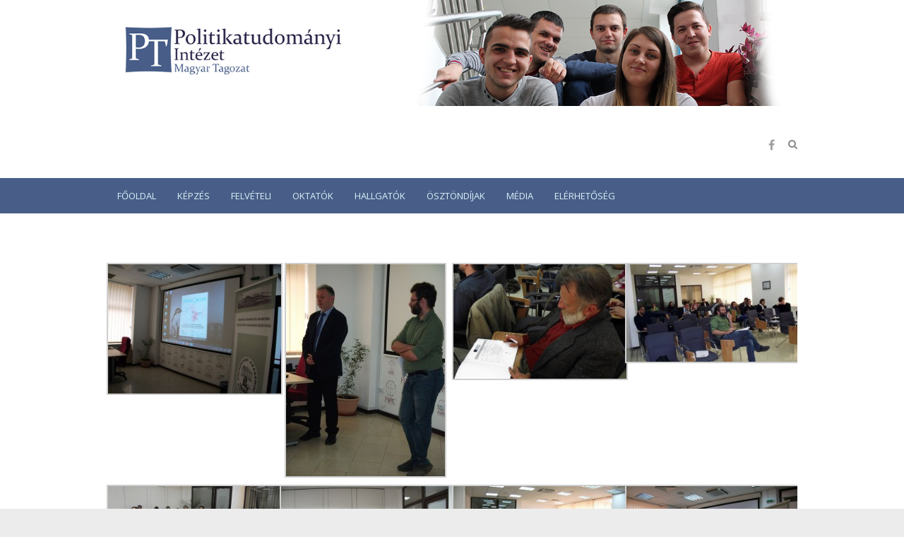

--- FILE ---
content_type: text/html; charset=UTF-8
request_url: https://fspac.ubbcluj.ro/politologia/iv-erdelyi-politikatudomanyi-konferencia/
body_size: 5031
content:
<!DOCTYPE html>
<!--[if IE 7]>
<html class="ie ie7" lang="hu">
<![endif]-->
<!--[if IE 8]>
<html class="ie ie8" lang="hu">
<![endif]-->
<!--[if !(IE 7) | !(IE 8) ]><!-->
<html lang="hu">
<!--<![endif]-->
<head>
	<meta charset="UTF-8" />
				<meta name="viewport" content="width=device-width">
			<link rel="profile" href="http://gmpg.org/xfn/11" />
	<link rel="pingback" href="https://fspac.ubbcluj.ro/politologia/xmlrpc.php" />
	<title>IV. Erdélyi Politikatudományi Konferencia &#8211; Politikatudományi Intézet</title>
<link rel='dns-prefetch' href='//fonts.googleapis.com' />
<link rel='dns-prefetch' href='//s.w.org' />
<link rel="alternate" type="application/rss+xml" title="Politikatudományi Intézet &raquo; hírcsatorna" href="https://fspac.ubbcluj.ro/politologia/feed/" />
<link rel="alternate" type="application/rss+xml" title="Politikatudományi Intézet &raquo; hozzászólás hírcsatorna" href="https://fspac.ubbcluj.ro/politologia/comments/feed/" />
<link rel="alternate" type="application/rss+xml" title="Politikatudományi Intézet &raquo; IV. Erdélyi Politikatudományi Konferencia hozzászólás hírcsatorna" href="https://fspac.ubbcluj.ro/politologia/iv-erdelyi-politikatudomanyi-konferencia/feed/" />
		<script type="text/javascript">
			window._wpemojiSettings = {"baseUrl":"https:\/\/s.w.org\/images\/core\/emoji\/11\/72x72\/","ext":".png","svgUrl":"https:\/\/s.w.org\/images\/core\/emoji\/11\/svg\/","svgExt":".svg","source":{"concatemoji":"https:\/\/fspac.ubbcluj.ro\/politologia\/wp-includes\/js\/wp-emoji-release.min.js?ver=5.0.16"}};
			!function(e,a,t){var n,r,o,i=a.createElement("canvas"),p=i.getContext&&i.getContext("2d");function s(e,t){var a=String.fromCharCode;p.clearRect(0,0,i.width,i.height),p.fillText(a.apply(this,e),0,0);e=i.toDataURL();return p.clearRect(0,0,i.width,i.height),p.fillText(a.apply(this,t),0,0),e===i.toDataURL()}function c(e){var t=a.createElement("script");t.src=e,t.defer=t.type="text/javascript",a.getElementsByTagName("head")[0].appendChild(t)}for(o=Array("flag","emoji"),t.supports={everything:!0,everythingExceptFlag:!0},r=0;r<o.length;r++)t.supports[o[r]]=function(e){if(!p||!p.fillText)return!1;switch(p.textBaseline="top",p.font="600 32px Arial",e){case"flag":return s([55356,56826,55356,56819],[55356,56826,8203,55356,56819])?!1:!s([55356,57332,56128,56423,56128,56418,56128,56421,56128,56430,56128,56423,56128,56447],[55356,57332,8203,56128,56423,8203,56128,56418,8203,56128,56421,8203,56128,56430,8203,56128,56423,8203,56128,56447]);case"emoji":return!s([55358,56760,9792,65039],[55358,56760,8203,9792,65039])}return!1}(o[r]),t.supports.everything=t.supports.everything&&t.supports[o[r]],"flag"!==o[r]&&(t.supports.everythingExceptFlag=t.supports.everythingExceptFlag&&t.supports[o[r]]);t.supports.everythingExceptFlag=t.supports.everythingExceptFlag&&!t.supports.flag,t.DOMReady=!1,t.readyCallback=function(){t.DOMReady=!0},t.supports.everything||(n=function(){t.readyCallback()},a.addEventListener?(a.addEventListener("DOMContentLoaded",n,!1),e.addEventListener("load",n,!1)):(e.attachEvent("onload",n),a.attachEvent("onreadystatechange",function(){"complete"===a.readyState&&t.readyCallback()})),(n=t.source||{}).concatemoji?c(n.concatemoji):n.wpemoji&&n.twemoji&&(c(n.twemoji),c(n.wpemoji)))}(window,document,window._wpemojiSettings);
		</script>
		<style type="text/css">
img.wp-smiley,
img.emoji {
	display: inline !important;
	border: none !important;
	box-shadow: none !important;
	height: 1em !important;
	width: 1em !important;
	margin: 0 .07em !important;
	vertical-align: -0.1em !important;
	background: none !important;
	padding: 0 !important;
}
</style>
<link rel='stylesheet' id='wp-block-library-css'  href='https://fspac.ubbcluj.ro/politologia/wp-includes/css/dist/block-library/style.min.css?ver=5.0.16' type='text/css' media='all' />
<link rel='stylesheet' id='ultimate_style-css'  href='https://fspac.ubbcluj.ro/politologia/wp-content/themes/ultimate/style.css?ver=5.0.16' type='text/css' media='all' />
<link rel='stylesheet' id='ultimate-font-awesome-css'  href='https://fspac.ubbcluj.ro/politologia/wp-content/themes/ultimate/font-awesome/css/font-awesome.css?ver=5.0.16' type='text/css' media='all' />
<link rel='stylesheet' id='ultimate-responsive-css'  href='https://fspac.ubbcluj.ro/politologia/wp-content/themes/ultimate/css/responsive.css?ver=5.0.16' type='text/css' media='all' />
<link rel='stylesheet' id='google_fonts-css'  href='//fonts.googleapis.com/css?family=Open+Sans%3A400%2C300%2C300italic%2C400italic%2C600%2C600italic&#038;ver=5.0.16' type='text/css' media='all' />
<!--[if lt IE 9]>
<script type='text/javascript' src='https://fspac.ubbcluj.ro/politologia/wp-content/themes/ultimate/js/html5.min.js?ver=3.7.3'></script>
<![endif]-->
<script type='text/javascript' src='https://fspac.ubbcluj.ro/politologia/wp-includes/js/jquery/jquery.js?ver=1.12.4'></script>
<script type='text/javascript' src='https://fspac.ubbcluj.ro/politologia/wp-includes/js/jquery/jquery-migrate.min.js?ver=1.4.1'></script>
<script type='text/javascript' src='https://fspac.ubbcluj.ro/politologia/wp-content/themes/ultimate/js/backtotop.js?ver=5.0.16'></script>
<script type='text/javascript' src='https://fspac.ubbcluj.ro/politologia/wp-content/themes/ultimate/js/scripts.js?ver=5.0.16'></script>
<link rel='https://api.w.org/' href='https://fspac.ubbcluj.ro/politologia/wp-json/' />
<link rel="EditURI" type="application/rsd+xml" title="RSD" href="https://fspac.ubbcluj.ro/politologia/xmlrpc.php?rsd" />
<link rel="wlwmanifest" type="application/wlwmanifest+xml" href="https://fspac.ubbcluj.ro/politologia/wp-includes/wlwmanifest.xml" /> 
<meta name="generator" content="WordPress 5.0.16" />
<link rel="canonical" href="https://fspac.ubbcluj.ro/politologia/iv-erdelyi-politikatudomanyi-konferencia/" />
<link rel='shortlink' href='https://fspac.ubbcluj.ro/politologia/?p=685' />
<link rel="alternate" type="application/json+oembed" href="https://fspac.ubbcluj.ro/politologia/wp-json/oembed/1.0/embed?url=https%3A%2F%2Ffspac.ubbcluj.ro%2Fpolitologia%2Fiv-erdelyi-politikatudomanyi-konferencia%2F" />
<link rel="alternate" type="text/xml+oembed" href="https://fspac.ubbcluj.ro/politologia/wp-json/oembed/1.0/embed?url=https%3A%2F%2Ffspac.ubbcluj.ro%2Fpolitologia%2Fiv-erdelyi-politikatudomanyi-konferencia%2F&#038;format=xml" />
<!-- Politikatudományi Intézet Custom CSS Styles -->
<style type="text/css" media="screen">
#access,
#access ul li ul{
background-color:rgb(72, 94, 136);
}
.page-title-wrap{
display:none;
}
#branding{
position:relative;
}
</style>
</head>
<body class="page-template-default page page-id-685 full-width-template">
<div class="wrapper">
<header id="branding" >
						<a href="https://fspac.ubbcluj.ro/politologia/"><img src="https://fspac.ubbcluj.ro/politologia/wp-content/uploads/2015/05/cropped-header_final.png" class="header-image" width="1800" height="211" alt="Politikatudományi Intézet"> 
			</a>
		<div class="hgroup-wrap">
		<div class="container clearfix">
			<section class="hgroup-right">
	<div class="social-profiles clearfix"><ul><li class="facebook"><a href="https://www.facebook.com/bbtepolitologia/" title="Politikatudományi Intézet on Facebook" target="_blank"></a></li></ul></div><!-- .social-profiles -->		<div class="search-toggle"></div><!-- .search-toggle -->
		<div id="search-box" class="hide">
				<form action="https://fspac.ubbcluj.ro/politologia/" method="get" class="search-form clearfix">
		<label class="assistive-text">
			Search		</label>
		<input type="search" placeholder="Search" class="s field" name="s">
		<input type="submit" value="Search" class="search-submit">
	</form><!-- .search-form -->
				<span class="arrow"></span>
		</div><!-- #search-box -->
			<button class="menu-toggle">Responsive Menu</button>
			</section><!-- .hgroup-right -->
			</div><!-- .container -->
	</div><!-- .hgroup-wrap -->
			<div class="header-main"
		 >
		<nav id="access" class="clearfix">
				<div class="container clearfix"><ul class="nav-menu"><li id="menu-item-6" class="menu-item menu-item-type-custom menu-item-object-custom menu-item-home menu-item-6"><a href="http://fspac.ubbcluj.ro/politologia/">Főoldal</a></li>
<li id="menu-item-1215" class="menu-item menu-item-type-post_type menu-item-object-page menu-item-has-children menu-item-1215"><a href="https://fspac.ubbcluj.ro/politologia/a-kepzes/">Képzés</a>
<ul class="sub-menu">
	<li id="menu-item-147" class="menu-item menu-item-type-post_type menu-item-object-page menu-item-147"><a href="https://fspac.ubbcluj.ro/politologia/kepzes/">A képzésről</a></li>
	<li id="menu-item-166" class="menu-item menu-item-type-post_type menu-item-object-page menu-item-166"><a href="https://fspac.ubbcluj.ro/politologia/tanrend/">Tanrend</a></li>
	<li id="menu-item-165" class="menu-item menu-item-type-post_type menu-item-object-page menu-item-165"><a href="https://fspac.ubbcluj.ro/politologia/tanmenet/">Tanmenetek</a></li>
	<li id="menu-item-1033" class="menu-item menu-item-type-post_type menu-item-object-page menu-item-1033"><a href="https://fspac.ubbcluj.ro/politologia/a-2015-2016-os-egyetemi-tanev-szerkezete/">A 2019-2020-as egyetemi tanév szerkezete</a></li>
	<li id="menu-item-603" class="menu-item menu-item-type-post_type menu-item-object-page menu-item-603"><a href="https://fspac.ubbcluj.ro/politologia/zarovizsga-2015-junius/">Záróvizsga – július</a></li>
</ul>
</li>
<li id="menu-item-154" class="menu-item menu-item-type-post_type menu-item-object-page menu-item-has-children menu-item-154"><a href="https://fspac.ubbcluj.ro/politologia/felveteli/">Felvételi</a>
<ul class="sub-menu">
	<li id="menu-item-155" class="menu-item menu-item-type-post_type menu-item-object-page menu-item-155"><a href="https://fspac.ubbcluj.ro/politologia/kriteriumok-es-szabalyzatok/">Kritériumok és szabályzatok</a></li>
	<li id="menu-item-158" class="menu-item menu-item-type-post_type menu-item-object-page menu-item-158"><a href="https://fspac.ubbcluj.ro/politologia/utemterv/">Ütemterv</a></li>
	<li id="menu-item-172" class="menu-item menu-item-type-post_type menu-item-object-page menu-item-172"><a href="https://fspac.ubbcluj.ro/politologia/szukseges-iratok-dijak/">Szükséges iratok, díjak</a></li>
</ul>
</li>
<li id="menu-item-176" class="menu-item menu-item-type-post_type menu-item-object-page menu-item-176"><a href="https://fspac.ubbcluj.ro/politologia/oktatok/">Oktatók</a></li>
<li id="menu-item-9" class="menu-item menu-item-type-taxonomy menu-item-object-category menu-item-has-children menu-item-9"><a href="https://fspac.ubbcluj.ro/politologia/page/hallgatok/">Hallgatók</a>
<ul class="sub-menu">
	<li id="menu-item-191" class="menu-item menu-item-type-post_type menu-item-object-page menu-item-191"><a href="https://fspac.ubbcluj.ro/politologia/orarend/">Órarend</a></li>
	<li id="menu-item-190" class="menu-item menu-item-type-post_type menu-item-object-page menu-item-190"><a href="https://fspac.ubbcluj.ro/politologia/szabalyzatok/">Szabályzatok</a></li>
	<li id="menu-item-1368" class="menu-item menu-item-type-post_type menu-item-object-page menu-item-1368"><a href="https://fspac.ubbcluj.ro/politologia/fogadoorak/">Fogadóórák</a></li>
	<li id="menu-item-189" class="menu-item menu-item-type-post_type menu-item-object-page menu-item-189"><a href="https://fspac.ubbcluj.ro/politologia/kompot/">KoMPoT</a></li>
	<li id="menu-item-188" class="menu-item menu-item-type-post_type menu-item-object-page menu-item-188"><a href="https://fspac.ubbcluj.ro/politologia/rendezvenyek/">Rendezvények</a></li>
</ul>
</li>
<li id="menu-item-187" class="menu-item menu-item-type-post_type menu-item-object-page menu-item-187"><a href="https://fspac.ubbcluj.ro/politologia/osztondijak/">Ösztöndíjak</a></li>
<li id="menu-item-276" class="menu-item menu-item-type-post_type menu-item-object-page menu-item-276"><a href="https://fspac.ubbcluj.ro/politologia/media-2/">Média</a></li>
<li id="menu-item-7" class="menu-item menu-item-type-post_type menu-item-object-page menu-item-7"><a href="https://fspac.ubbcluj.ro/politologia/sample-page/">Elérhetőség</a></li>
</ul></div> </nav><!-- #access -->							<div class="page-title-wrap">
						<div class="container clearfix">
													<h1 class="page-title">IV. Erdélyi Politikatudományi Konferencia</h1><!-- .page-title -->
												</div>
					</div>
			</div><!-- .header-main -->
</header>
<div id="main">
<div class="container clearfix"><div id="content"><section id="post-685" class="post-685 page type-page status-publish hentry">
  <article>
          
            <div class="entry-content clearfix">
      
		<style type='text/css'>
			#gallery-1 {
				margin: auto;
			}
			#gallery-1 .gallery-item {
				float: left;
				margin-top: 10px;
				text-align: center;
				width: 25%;
			}
			#gallery-1 img {
				border: 2px solid #cfcfcf;
			}
			#gallery-1 .gallery-caption {
				margin-left: 0;
			}
			/* see gallery_shortcode() in wp-includes/media.php */
		</style>
		<div id='gallery-1' class='gallery galleryid-685 gallery-columns-4 gallery-size-medium'><dl class='gallery-item'>
			<dt class='gallery-icon landscape'>
				<a href='https://fspac.ubbcluj.ro/politologia/wp-content/uploads/2015/06/DSCF7346.jpg'><img width="300" height="225" src="https://fspac.ubbcluj.ro/politologia/wp-content/uploads/2015/06/DSCF7346-300x225.jpg" class="attachment-medium size-medium" alt="" srcset="https://fspac.ubbcluj.ro/politologia/wp-content/uploads/2015/06/DSCF7346-300x225.jpg 300w, https://fspac.ubbcluj.ro/politologia/wp-content/uploads/2015/06/DSCF7346.jpg 900w" sizes="(max-width: 300px) 100vw, 300px" /></a>
			</dt></dl><dl class='gallery-item'>
			<dt class='gallery-icon portrait'>
				<a href='https://fspac.ubbcluj.ro/politologia/wp-content/uploads/2015/06/DSCF7351.jpg'><img width="225" height="300" src="https://fspac.ubbcluj.ro/politologia/wp-content/uploads/2015/06/DSCF7351-225x300.jpg" class="attachment-medium size-medium" alt="" srcset="https://fspac.ubbcluj.ro/politologia/wp-content/uploads/2015/06/DSCF7351-225x300.jpg 225w, https://fspac.ubbcluj.ro/politologia/wp-content/uploads/2015/06/DSCF7351.jpg 675w" sizes="(max-width: 225px) 100vw, 225px" /></a>
			</dt></dl><dl class='gallery-item'>
			<dt class='gallery-icon landscape'>
				<a href='https://fspac.ubbcluj.ro/politologia/wp-content/uploads/2015/06/DSCF3856.jpg'><img width="300" height="199" src="https://fspac.ubbcluj.ro/politologia/wp-content/uploads/2015/06/DSCF3856-300x199.jpg" class="attachment-medium size-medium" alt="" srcset="https://fspac.ubbcluj.ro/politologia/wp-content/uploads/2015/06/DSCF3856-300x199.jpg 300w, https://fspac.ubbcluj.ro/politologia/wp-content/uploads/2015/06/DSCF3856.jpg 900w" sizes="(max-width: 300px) 100vw, 300px" /></a>
			</dt></dl><dl class='gallery-item'>
			<dt class='gallery-icon landscape'>
				<a href='https://fspac.ubbcluj.ro/politologia/wp-content/uploads/2015/06/DSCF3862.jpg'><img width="300" height="169" src="https://fspac.ubbcluj.ro/politologia/wp-content/uploads/2015/06/DSCF3862-300x169.jpg" class="attachment-medium size-medium" alt="" srcset="https://fspac.ubbcluj.ro/politologia/wp-content/uploads/2015/06/DSCF3862-300x169.jpg 300w, https://fspac.ubbcluj.ro/politologia/wp-content/uploads/2015/06/DSCF3862.jpg 900w" sizes="(max-width: 300px) 100vw, 300px" /></a>
			</dt></dl><br style="clear: both" /><dl class='gallery-item'>
			<dt class='gallery-icon landscape'>
				<a href='https://fspac.ubbcluj.ro/politologia/wp-content/uploads/2015/06/DSCF3874.jpg'><img width="300" height="169" src="https://fspac.ubbcluj.ro/politologia/wp-content/uploads/2015/06/DSCF3874-300x169.jpg" class="attachment-medium size-medium" alt="" srcset="https://fspac.ubbcluj.ro/politologia/wp-content/uploads/2015/06/DSCF3874-300x169.jpg 300w, https://fspac.ubbcluj.ro/politologia/wp-content/uploads/2015/06/DSCF3874.jpg 900w" sizes="(max-width: 300px) 100vw, 300px" /></a>
			</dt></dl><dl class='gallery-item'>
			<dt class='gallery-icon landscape'>
				<a href='https://fspac.ubbcluj.ro/politologia/wp-content/uploads/2015/06/DSCF7512.jpg'><img width="300" height="225" src="https://fspac.ubbcluj.ro/politologia/wp-content/uploads/2015/06/DSCF7512-300x225.jpg" class="attachment-medium size-medium" alt="" srcset="https://fspac.ubbcluj.ro/politologia/wp-content/uploads/2015/06/DSCF7512-300x225.jpg 300w, https://fspac.ubbcluj.ro/politologia/wp-content/uploads/2015/06/DSCF7512.jpg 900w" sizes="(max-width: 300px) 100vw, 300px" /></a>
			</dt></dl><dl class='gallery-item'>
			<dt class='gallery-icon landscape'>
				<a href='https://fspac.ubbcluj.ro/politologia/wp-content/uploads/2015/06/DSCF7354.jpg'><img width="300" height="225" src="https://fspac.ubbcluj.ro/politologia/wp-content/uploads/2015/06/DSCF7354-300x225.jpg" class="attachment-medium size-medium" alt="" srcset="https://fspac.ubbcluj.ro/politologia/wp-content/uploads/2015/06/DSCF7354-300x225.jpg 300w, https://fspac.ubbcluj.ro/politologia/wp-content/uploads/2015/06/DSCF7354.jpg 900w" sizes="(max-width: 300px) 100vw, 300px" /></a>
			</dt></dl><dl class='gallery-item'>
			<dt class='gallery-icon landscape'>
				<a href='https://fspac.ubbcluj.ro/politologia/wp-content/uploads/2015/06/DSCF7360.jpg'><img width="300" height="225" src="https://fspac.ubbcluj.ro/politologia/wp-content/uploads/2015/06/DSCF7360-300x225.jpg" class="attachment-medium size-medium" alt="" srcset="https://fspac.ubbcluj.ro/politologia/wp-content/uploads/2015/06/DSCF7360-300x225.jpg 300w, https://fspac.ubbcluj.ro/politologia/wp-content/uploads/2015/06/DSCF7360.jpg 900w" sizes="(max-width: 300px) 100vw, 300px" /></a>
			</dt></dl><br style="clear: both" /><dl class='gallery-item'>
			<dt class='gallery-icon landscape'>
				<a href='https://fspac.ubbcluj.ro/politologia/wp-content/uploads/2015/06/DSCF7364.jpg'><img width="300" height="225" src="https://fspac.ubbcluj.ro/politologia/wp-content/uploads/2015/06/DSCF7364-300x225.jpg" class="attachment-medium size-medium" alt="" srcset="https://fspac.ubbcluj.ro/politologia/wp-content/uploads/2015/06/DSCF7364-300x225.jpg 300w, https://fspac.ubbcluj.ro/politologia/wp-content/uploads/2015/06/DSCF7364.jpg 900w" sizes="(max-width: 300px) 100vw, 300px" /></a>
			</dt></dl><dl class='gallery-item'>
			<dt class='gallery-icon landscape'>
				<a href='https://fspac.ubbcluj.ro/politologia/wp-content/uploads/2015/06/DSCF3956.jpg'><img width="300" height="169" src="https://fspac.ubbcluj.ro/politologia/wp-content/uploads/2015/06/DSCF3956-300x169.jpg" class="attachment-medium size-medium" alt="" srcset="https://fspac.ubbcluj.ro/politologia/wp-content/uploads/2015/06/DSCF3956-300x169.jpg 300w, https://fspac.ubbcluj.ro/politologia/wp-content/uploads/2015/06/DSCF3956.jpg 900w" sizes="(max-width: 300px) 100vw, 300px" /></a>
			</dt></dl><dl class='gallery-item'>
			<dt class='gallery-icon landscape'>
				<a href='https://fspac.ubbcluj.ro/politologia/wp-content/uploads/2015/06/DSCF7375.jpg'><img width="300" height="225" src="https://fspac.ubbcluj.ro/politologia/wp-content/uploads/2015/06/DSCF7375-300x225.jpg" class="attachment-medium size-medium" alt="" srcset="https://fspac.ubbcluj.ro/politologia/wp-content/uploads/2015/06/DSCF7375-300x225.jpg 300w, https://fspac.ubbcluj.ro/politologia/wp-content/uploads/2015/06/DSCF7375.jpg 900w" sizes="(max-width: 300px) 100vw, 300px" /></a>
			</dt></dl><dl class='gallery-item'>
			<dt class='gallery-icon landscape'>
				<a href='https://fspac.ubbcluj.ro/politologia/wp-content/uploads/2015/06/DSCF7379.jpg'><img width="300" height="225" src="https://fspac.ubbcluj.ro/politologia/wp-content/uploads/2015/06/DSCF7379-300x225.jpg" class="attachment-medium size-medium" alt="" srcset="https://fspac.ubbcluj.ro/politologia/wp-content/uploads/2015/06/DSCF7379-300x225.jpg 300w, https://fspac.ubbcluj.ro/politologia/wp-content/uploads/2015/06/DSCF7379.jpg 900w" sizes="(max-width: 300px) 100vw, 300px" /></a>
			</dt></dl><br style="clear: both" /><dl class='gallery-item'>
			<dt class='gallery-icon landscape'>
				<a href='https://fspac.ubbcluj.ro/politologia/wp-content/uploads/2015/06/DSCF7404.jpg'><img width="300" height="225" src="https://fspac.ubbcluj.ro/politologia/wp-content/uploads/2015/06/DSCF7404-300x225.jpg" class="attachment-medium size-medium" alt="" srcset="https://fspac.ubbcluj.ro/politologia/wp-content/uploads/2015/06/DSCF7404-300x225.jpg 300w, https://fspac.ubbcluj.ro/politologia/wp-content/uploads/2015/06/DSCF7404.jpg 900w" sizes="(max-width: 300px) 100vw, 300px" /></a>
			</dt></dl><dl class='gallery-item'>
			<dt class='gallery-icon portrait'>
				<a href='https://fspac.ubbcluj.ro/politologia/wp-content/uploads/2015/06/DSCF7449.jpg'><img width="225" height="300" src="https://fspac.ubbcluj.ro/politologia/wp-content/uploads/2015/06/DSCF7449-225x300.jpg" class="attachment-medium size-medium" alt="" srcset="https://fspac.ubbcluj.ro/politologia/wp-content/uploads/2015/06/DSCF7449-225x300.jpg 225w, https://fspac.ubbcluj.ro/politologia/wp-content/uploads/2015/06/DSCF7449.jpg 675w" sizes="(max-width: 225px) 100vw, 225px" /></a>
			</dt></dl><dl class='gallery-item'>
			<dt class='gallery-icon landscape'>
				<a href='https://fspac.ubbcluj.ro/politologia/wp-content/uploads/2015/06/DSCF7486.jpg'><img width="300" height="225" src="https://fspac.ubbcluj.ro/politologia/wp-content/uploads/2015/06/DSCF7486-300x225.jpg" class="attachment-medium size-medium" alt="" srcset="https://fspac.ubbcluj.ro/politologia/wp-content/uploads/2015/06/DSCF7486-300x225.jpg 300w, https://fspac.ubbcluj.ro/politologia/wp-content/uploads/2015/06/DSCF7486.jpg 900w" sizes="(max-width: 300px) 100vw, 300px" /></a>
			</dt></dl><dl class='gallery-item'>
			<dt class='gallery-icon portrait'>
				<a href='https://fspac.ubbcluj.ro/politologia/wp-content/uploads/2015/06/DSCF7493.jpg'><img width="225" height="300" src="https://fspac.ubbcluj.ro/politologia/wp-content/uploads/2015/06/DSCF7493-225x300.jpg" class="attachment-medium size-medium" alt="" srcset="https://fspac.ubbcluj.ro/politologia/wp-content/uploads/2015/06/DSCF7493-225x300.jpg 225w, https://fspac.ubbcluj.ro/politologia/wp-content/uploads/2015/06/DSCF7493.jpg 675w" sizes="(max-width: 225px) 100vw, 225px" /></a>
			</dt></dl><br style="clear: both" /><dl class='gallery-item'>
			<dt class='gallery-icon landscape'>
				<a href='https://fspac.ubbcluj.ro/politologia/wp-content/uploads/2015/06/DSCF3999.jpg'><img width="300" height="169" src="https://fspac.ubbcluj.ro/politologia/wp-content/uploads/2015/06/DSCF3999-300x169.jpg" class="attachment-medium size-medium" alt="" srcset="https://fspac.ubbcluj.ro/politologia/wp-content/uploads/2015/06/DSCF3999-300x169.jpg 300w, https://fspac.ubbcluj.ro/politologia/wp-content/uploads/2015/06/DSCF3999.jpg 900w" sizes="(max-width: 300px) 100vw, 300px" /></a>
			</dt></dl><dl class='gallery-item'>
			<dt class='gallery-icon landscape'>
				<a href='https://fspac.ubbcluj.ro/politologia/wp-content/uploads/2015/06/MG_9584.jpg'><img width="300" height="200" src="https://fspac.ubbcluj.ro/politologia/wp-content/uploads/2015/06/MG_9584-300x200.jpg" class="attachment-medium size-medium" alt="" srcset="https://fspac.ubbcluj.ro/politologia/wp-content/uploads/2015/06/MG_9584-300x200.jpg 300w, https://fspac.ubbcluj.ro/politologia/wp-content/uploads/2015/06/MG_9584-272x182.jpg 272w, https://fspac.ubbcluj.ro/politologia/wp-content/uploads/2015/06/MG_9584.jpg 900w" sizes="(max-width: 300px) 100vw, 300px" /></a>
			</dt></dl><dl class='gallery-item'>
			<dt class='gallery-icon landscape'>
				<a href='https://fspac.ubbcluj.ro/politologia/wp-content/uploads/2015/06/DSCF3901.jpg'><img width="300" height="169" src="https://fspac.ubbcluj.ro/politologia/wp-content/uploads/2015/06/DSCF3901-300x169.jpg" class="attachment-medium size-medium" alt="" srcset="https://fspac.ubbcluj.ro/politologia/wp-content/uploads/2015/06/DSCF3901-300x169.jpg 300w, https://fspac.ubbcluj.ro/politologia/wp-content/uploads/2015/06/DSCF3901.jpg 900w" sizes="(max-width: 300px) 100vw, 300px" /></a>
			</dt></dl><dl class='gallery-item'>
			<dt class='gallery-icon landscape'>
				<a href='https://fspac.ubbcluj.ro/politologia/wp-content/uploads/2015/06/DSCF3870.jpg'><img width="300" height="188" src="https://fspac.ubbcluj.ro/politologia/wp-content/uploads/2015/06/DSCF3870-300x188.jpg" class="attachment-medium size-medium" alt="" srcset="https://fspac.ubbcluj.ro/politologia/wp-content/uploads/2015/06/DSCF3870-300x188.jpg 300w, https://fspac.ubbcluj.ro/politologia/wp-content/uploads/2015/06/DSCF3870.jpg 900w" sizes="(max-width: 300px) 100vw, 300px" /></a>
			</dt></dl><br style="clear: both" /><dl class='gallery-item'>
			<dt class='gallery-icon portrait'>
				<a href='https://fspac.ubbcluj.ro/politologia/wp-content/uploads/2015/06/MG_9607.jpg'><img width="200" height="300" src="https://fspac.ubbcluj.ro/politologia/wp-content/uploads/2015/06/MG_9607-200x300.jpg" class="attachment-medium size-medium" alt="" srcset="https://fspac.ubbcluj.ro/politologia/wp-content/uploads/2015/06/MG_9607-200x300.jpg 200w, https://fspac.ubbcluj.ro/politologia/wp-content/uploads/2015/06/MG_9607.jpg 600w" sizes="(max-width: 200px) 100vw, 200px" /></a>
			</dt></dl><dl class='gallery-item'>
			<dt class='gallery-icon landscape'>
				<a href='https://fspac.ubbcluj.ro/politologia/wp-content/uploads/2015/06/DSCF3944.jpg'><img width="300" height="169" src="https://fspac.ubbcluj.ro/politologia/wp-content/uploads/2015/06/DSCF3944-300x169.jpg" class="attachment-medium size-medium" alt="" srcset="https://fspac.ubbcluj.ro/politologia/wp-content/uploads/2015/06/DSCF3944-300x169.jpg 300w, https://fspac.ubbcluj.ro/politologia/wp-content/uploads/2015/06/DSCF3944.jpg 900w" sizes="(max-width: 300px) 100vw, 300px" /></a>
			</dt></dl><dl class='gallery-item'>
			<dt class='gallery-icon landscape'>
				<a href='https://fspac.ubbcluj.ro/politologia/wp-content/uploads/2015/06/DSCF3938.jpg'><img width="300" height="169" src="https://fspac.ubbcluj.ro/politologia/wp-content/uploads/2015/06/DSCF3938-300x169.jpg" class="attachment-medium size-medium" alt="" srcset="https://fspac.ubbcluj.ro/politologia/wp-content/uploads/2015/06/DSCF3938-300x169.jpg 300w, https://fspac.ubbcluj.ro/politologia/wp-content/uploads/2015/06/DSCF3938.jpg 900w" sizes="(max-width: 300px) 100vw, 300px" /></a>
			</dt></dl><dl class='gallery-item'>
			<dt class='gallery-icon landscape'>
				<a href='https://fspac.ubbcluj.ro/politologia/wp-content/uploads/2015/06/DSCF7523.jpg'><img width="300" height="225" src="https://fspac.ubbcluj.ro/politologia/wp-content/uploads/2015/06/DSCF7523-300x225.jpg" class="attachment-medium size-medium" alt="" srcset="https://fspac.ubbcluj.ro/politologia/wp-content/uploads/2015/06/DSCF7523-300x225.jpg 300w, https://fspac.ubbcluj.ro/politologia/wp-content/uploads/2015/06/DSCF7523.jpg 900w" sizes="(max-width: 300px) 100vw, 300px" /></a>
			</dt></dl><br style="clear: both" /><dl class='gallery-item'>
			<dt class='gallery-icon landscape'>
				<a href='https://fspac.ubbcluj.ro/politologia/wp-content/uploads/2015/06/DSCF7574.jpg'><img width="300" height="225" src="https://fspac.ubbcluj.ro/politologia/wp-content/uploads/2015/06/DSCF7574-300x225.jpg" class="attachment-medium size-medium" alt="" srcset="https://fspac.ubbcluj.ro/politologia/wp-content/uploads/2015/06/DSCF7574-300x225.jpg 300w, https://fspac.ubbcluj.ro/politologia/wp-content/uploads/2015/06/DSCF7574.jpg 900w" sizes="(max-width: 300px) 100vw, 300px" /></a>
			</dt></dl><dl class='gallery-item'>
			<dt class='gallery-icon landscape'>
				<a href='https://fspac.ubbcluj.ro/politologia/wp-content/uploads/2015/06/DSCF3884.jpg'><img width="300" height="169" src="https://fspac.ubbcluj.ro/politologia/wp-content/uploads/2015/06/DSCF3884-300x169.jpg" class="attachment-medium size-medium" alt="" srcset="https://fspac.ubbcluj.ro/politologia/wp-content/uploads/2015/06/DSCF3884-300x169.jpg 300w, https://fspac.ubbcluj.ro/politologia/wp-content/uploads/2015/06/DSCF3884.jpg 900w" sizes="(max-width: 300px) 100vw, 300px" /></a>
			</dt></dl><dl class='gallery-item'>
			<dt class='gallery-icon landscape'>
				<a href='https://fspac.ubbcluj.ro/politologia/wp-content/uploads/2015/06/DSCF7582.jpg'><img width="300" height="225" src="https://fspac.ubbcluj.ro/politologia/wp-content/uploads/2015/06/DSCF7582-300x225.jpg" class="attachment-medium size-medium" alt="" srcset="https://fspac.ubbcluj.ro/politologia/wp-content/uploads/2015/06/DSCF7582-300x225.jpg 300w, https://fspac.ubbcluj.ro/politologia/wp-content/uploads/2015/06/DSCF7582.jpg 900w" sizes="(max-width: 300px) 100vw, 300px" /></a>
			</dt></dl><dl class='gallery-item'>
			<dt class='gallery-icon portrait'>
				<a href='https://fspac.ubbcluj.ro/politologia/wp-content/uploads/2015/06/MG_9634.jpg'><img width="200" height="300" src="https://fspac.ubbcluj.ro/politologia/wp-content/uploads/2015/06/MG_9634-200x300.jpg" class="attachment-medium size-medium" alt="" srcset="https://fspac.ubbcluj.ro/politologia/wp-content/uploads/2015/06/MG_9634-200x300.jpg 200w, https://fspac.ubbcluj.ro/politologia/wp-content/uploads/2015/06/MG_9634.jpg 600w" sizes="(max-width: 200px) 100vw, 200px" /></a>
			</dt></dl><br style="clear: both" /><dl class='gallery-item'>
			<dt class='gallery-icon landscape'>
				<a href='https://fspac.ubbcluj.ro/politologia/wp-content/uploads/2015/06/DSCF7589.jpg'><img width="300" height="225" src="https://fspac.ubbcluj.ro/politologia/wp-content/uploads/2015/06/DSCF7589-300x225.jpg" class="attachment-medium size-medium" alt="" srcset="https://fspac.ubbcluj.ro/politologia/wp-content/uploads/2015/06/DSCF7589-300x225.jpg 300w, https://fspac.ubbcluj.ro/politologia/wp-content/uploads/2015/06/DSCF7589.jpg 900w" sizes="(max-width: 300px) 100vw, 300px" /></a>
			</dt></dl><dl class='gallery-item'>
			<dt class='gallery-icon landscape'>
				<a href='https://fspac.ubbcluj.ro/politologia/wp-content/uploads/2015/06/IMG_9574.jpg'><img width="300" height="200" src="https://fspac.ubbcluj.ro/politologia/wp-content/uploads/2015/06/IMG_9574-300x200.jpg" class="attachment-medium size-medium" alt="" srcset="https://fspac.ubbcluj.ro/politologia/wp-content/uploads/2015/06/IMG_9574-300x200.jpg 300w, https://fspac.ubbcluj.ro/politologia/wp-content/uploads/2015/06/IMG_9574-272x182.jpg 272w, https://fspac.ubbcluj.ro/politologia/wp-content/uploads/2015/06/IMG_9574.jpg 900w" sizes="(max-width: 300px) 100vw, 300px" /></a>
			</dt></dl><dl class='gallery-item'>
			<dt class='gallery-icon landscape'>
				<a href='https://fspac.ubbcluj.ro/politologia/wp-content/uploads/2015/06/IMG_9611.jpg'><img width="300" height="200" src="https://fspac.ubbcluj.ro/politologia/wp-content/uploads/2015/06/IMG_9611-300x200.jpg" class="attachment-medium size-medium" alt="" srcset="https://fspac.ubbcluj.ro/politologia/wp-content/uploads/2015/06/IMG_9611-300x200.jpg 300w, https://fspac.ubbcluj.ro/politologia/wp-content/uploads/2015/06/IMG_9611-272x182.jpg 272w, https://fspac.ubbcluj.ro/politologia/wp-content/uploads/2015/06/IMG_9611.jpg 900w" sizes="(max-width: 300px) 100vw, 300px" /></a>
			</dt></dl><dl class='gallery-item'>
			<dt class='gallery-icon landscape'>
				<a href='https://fspac.ubbcluj.ro/politologia/wp-content/uploads/2015/06/IMG_9629.jpg'><img width="300" height="200" src="https://fspac.ubbcluj.ro/politologia/wp-content/uploads/2015/06/IMG_9629-300x200.jpg" class="attachment-medium size-medium" alt="" srcset="https://fspac.ubbcluj.ro/politologia/wp-content/uploads/2015/06/IMG_9629-300x200.jpg 300w, https://fspac.ubbcluj.ro/politologia/wp-content/uploads/2015/06/IMG_9629-272x182.jpg 272w, https://fspac.ubbcluj.ro/politologia/wp-content/uploads/2015/06/IMG_9629.jpg 900w" sizes="(max-width: 300px) 100vw, 300px" /></a>
			</dt></dl><br style="clear: both" /><dl class='gallery-item'>
			<dt class='gallery-icon landscape'>
				<a href='https://fspac.ubbcluj.ro/politologia/wp-content/uploads/2015/06/IMG_9645.jpg'><img width="300" height="200" src="https://fspac.ubbcluj.ro/politologia/wp-content/uploads/2015/06/IMG_9645-300x200.jpg" class="attachment-medium size-medium" alt="" srcset="https://fspac.ubbcluj.ro/politologia/wp-content/uploads/2015/06/IMG_9645-300x200.jpg 300w, https://fspac.ubbcluj.ro/politologia/wp-content/uploads/2015/06/IMG_9645-272x182.jpg 272w, https://fspac.ubbcluj.ro/politologia/wp-content/uploads/2015/06/IMG_9645.jpg 900w" sizes="(max-width: 300px) 100vw, 300px" /></a>
			</dt></dl><dl class='gallery-item'>
			<dt class='gallery-icon portrait'>
				<a href='https://fspac.ubbcluj.ro/politologia/wp-content/uploads/2015/06/IMG_9652.jpg'><img width="200" height="300" src="https://fspac.ubbcluj.ro/politologia/wp-content/uploads/2015/06/IMG_9652-200x300.jpg" class="attachment-medium size-medium" alt="" srcset="https://fspac.ubbcluj.ro/politologia/wp-content/uploads/2015/06/IMG_9652-200x300.jpg 200w, https://fspac.ubbcluj.ro/politologia/wp-content/uploads/2015/06/IMG_9652.jpg 600w" sizes="(max-width: 200px) 100vw, 200px" /></a>
			</dt></dl>
			<br style='clear: both' />
		</div>

          </div>
    <!-- entry-content clearfix-->
      <div id="comments" class="comments-area">
      </div><!-- #comments .comments-area -->
  </article>
</section>
</div><!-- #content --></div><!-- .container --></div><!-- #main -->
<footer id="colophon" class="clearfix">
  
	<div id="site-generator">
				<div class="container clearfix"><div class="social-profiles clearfix"><ul><li class="facebook"><a href="https://www.facebook.com/bbtepolitologia/" title="Politikatudományi Intézet on Facebook" target="_blank"></a></li></ul></div><!-- .social-profiles --><div class="copyright">Copyright &copy; 2025 <a href="https://fspac.ubbcluj.ro/politologia/" title="Politikatudományi Intézet" ><span>Politikatudományi Intézet</span></a> |  Theme by: <a href="http://themehorse.com" target="_blank" title="Theme Horse" ><span>Theme Horse</span></a> |  Powered by: <a href="http://wordpress.org" target="_blank" title="WordPress"><span>WordPress</span></a></div><!-- .copyright --></div><!-- .container -->	
			</div><!-- #site-generator --><div class="back-to-top"><a href="#branding"> </a></div></footer>
</div><!-- .wrapper -->
<script type='text/javascript' src='https://fspac.ubbcluj.ro/politologia/wp-includes/js/wp-embed.min.js?ver=5.0.16'></script>
	</body>
</html>
